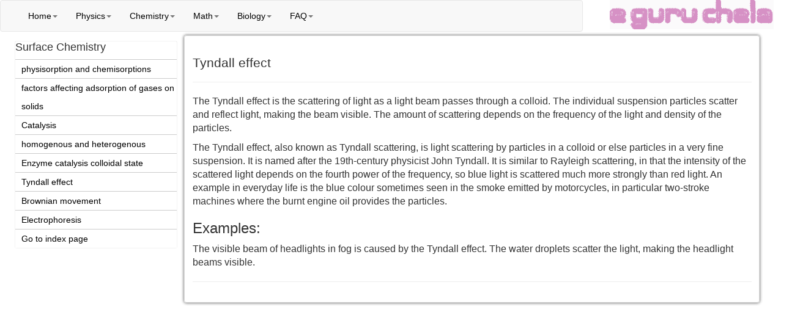

--- FILE ---
content_type: text/html; charset=UTF-8
request_url: https://eguruchela.com/chemistry/learning/Tyndall_effect.php
body_size: 9687
content:
<!DOCTYPE html>
<html lang="en">
<html xmlns="https://www.w3.org/1999/xhtml">
<head>
	<meta charset="utf-8" />
     <link rel="stylesheet" href="/style.css" type="text/css" media="screen, projection" />
     <meta name="viewport" content="width=device-width, initial-scale=1.0">
     <title>Define the Tyndall effect </title>
    <meta name="keywords" content="Tyndall effect, what is Tyndall effect, describe Tyndall effect, define Tyndall effect, explain Tyndall effect, example of Tyndall effect"/> 
	<meta name="description" content="Tyndall effect, what is Tyndall effect, describe Tyndall effect, define Tyndall effect, explain Tyndall effect, example of Tyndall effect"/>
     
     	<meta http-equiv="Content-Type" content="text/html; charset=UTF-8">
<link rel="icon" type="image/jpeg" href="/favicon.jpg" ></head>
       
<body> 
<div id="wrapper">
<style>.navbar { margin-bottom: 0px !important;}</style>
   <script src="https://code.jquery.com/jquery-1.10.2.min.js"></script>
<link rel="stylesheet" href="https://maxcdn.bootstrapcdn.com/bootstrap/3.3.5/css/bootstrap.min.css">
<!-- 
<script src="/css/jquery-1.10.2.min.js"></script>
<link rel="stylesheet" href="/css/bootstrap.min.css">
-->
<script src="/bs.js"></script>
<div class="row"> 
        <div class="col-xs-9"> 	
<div class="navbar navbar-default">
        <div class="container" >
          <div class="navbar-header">
            <button type="button" class="navbar-toggle" data-toggle="collapse" data-target=".navbar-collapse">
              <span class="sr-only">Toggle navigation</span>
              <span class="icon-bar"></span>
              <span class="icon-bar"></span>
              <span class="icon-bar"></span>
            </button>
         <div class="navbar-collapse collapse">
            <ul class="nav navbar-nav"> 
             <li class="dropdown">
               <a href="#" class="dropdown-toggle" data-toggle="dropdown"><font style="color:#000000">Home</font><b class="caret"></b></a>
                <ul class="dropdown-menu">
					<li><a href="/"><font style="color:#000000">Home Page</font></a></li>  
        	   </ul>
           </li>
             <li class="dropdown">
               <a href="#" class="dropdown-toggle" data-toggle="dropdown"><font style="color:#000000">Physics</font><b class="caret"></b></a>
                <ul class="dropdown-menu">
          			 <li><a href="/physics/formulas/"><font style="color:#000000">Formulas</font></a></li>
         			  <li><a href="/physics/calculator/"><font style="color:#000000">Calculator</font></a> </li>
        			   <li><a href="/physics/learning/"><font style="color:#000000">Learning</font></a> </li> 
        	   </ul>
           </li>     
    	 <li class="dropdown">
              <a href="#" class="dropdown-toggle" data-toggle="dropdown"><font style="color:#000000">Chemistry</font><b class="caret"></b></a>
                <ul class="dropdown-menu">
              
          				 <li><a href="/chemistry/formulas/"><font style="color:#000000">Formulas</font></a></li>
               <!--         <li><a href="/chemistry/calculator/"><font style="color:#000000">Calculator</font></a></li>
               -->
          			 <li><a href="/chemistry/learning/"><font style="color:#000000">Learning</font></a> </li>
        		 </ul>
           	</li>
               <li class="dropdown">
                             <a href="#" class="dropdown-toggle" data-toggle="dropdown"><font style="color:#000000">Math</font><b class="caret"></b></a>
                <ul class="dropdown-menu">
           			<li><a href="/math/formulas/"><font style="color:#000000">Formulas</font></a></li>
          			 <li><a href="/math/calculator/"><font style="color:#000000">Calculator</font></a> </li>
    			 </ul>
     		</li>
			                <li class="dropdown">
                             <a href="#" class="dropdown-toggle" data-toggle="dropdown"><font style="color:#000000">Biology</font><b class="caret"></b></a>
                <ul class="dropdown-menu">
               
           			<li><a href="/biology/formulas/"><font style="color:#000000">Formulas</font></a></li>
					<li><a href="/biology/learning/"><font style="color:#000000">Learning</font></a></li>
  			 </ul>
     		</li>
			                <li class="dropdown">
                             <a href="#" class="dropdown-toggle" data-toggle="dropdown"><font style="color:#000000">FAQ</font><b class="caret"></b></a>
                <ul class="dropdown-menu">
               
           			<li><a href="/faq/cse/index.php"><font style="color:#000000">Computers</font></a></li>
					<li><a href="/faq/gk/General_knowledge/General/index.php"><font style="color:#000000">Interview preparation</font></a></li>
					<li><a href="/faq/gk/General_knowledge/cile/index.php"><font style="color:#000000">General Knowledge</font></a></li>
    			 </ul>
     		</li>
			 </ul>
</div>
</div>
</div>
</div>
</div>	
	<div class="col-xs-3">
        <p align="center">  <a href="/"><img src="/header/logo2.png" alt="eguruchela" width=90% class="image-responsive"></a> </p>
     </div> </div>

   <script src="https://maxcdn.bootstrapcdn.com/bootstrap/3.3.5/js/bootstrap.min.js"></script>
<!--
<script src="/css/bootstrap.min.js"></script>
--> <header id="header">
  
	
	</header><!-- #header-->
		<div id="container">
          
<div id="sideLeft">        <div id="list4">
  	<h4>Surface Chemistry</h4>
 <ul>
                        
                        <li><a href="physisorption_and_chemisorptions.php">physisorption and chemisorptions</a></li>                        
                        <li><a href="factors_affecting_adsorption_of_gases_on_solids.php">factors affecting adsorption of gases on solids</a></li>                     
                        <li><a href="Catalysis.php">Catalysis </a></li>
                        <li><a href="homogenous_and_heterogenous.php">homogenous and heterogenous</a></li>
                        <li><a href="Enzyme_catalysis_colloidal_state.php">Enzyme catalysis colloidal state</a></li>
                     
                        <li><a href="Tyndall_effect.php">Tyndall effect</a></li>
                         <li><a href="Brownian_movement.php">Brownian movement</a></li>
                         <li><a href="Electrophoresis.php">Electrophoresis</a></li>
                      
 <li> <a href="/chemistry/learning/index_ssc">Go to index page</a></li>                       
		</ul>

</div> 
 
   </div>
			<div id="content">     
             
           <h1 style="font-size:21px;">Tyndall effect</h1><hr>

<p>The Tyndall effect is the scattering of light as a light beam passes through a colloid. The individual suspension particles scatter and reflect light, making the beam visible. The amount of scattering depends on the frequency of the light and density of the particles. </p>
<p>The Tyndall effect, also known as Tyndall scattering, is light scattering by particles in a colloid or else particles in a very fine suspension. It is named after the 19th-century physicist John Tyndall. It is similar to Rayleigh scattering, in that the intensity of the scattered light depends on the fourth power of the frequency, so blue light is scattered much more strongly than red light. An example in everyday life is the blue colour sometimes seen in the smoke emitted by motorcycles, in particular two-stroke machines where the burnt engine oil provides the particles.</p>
<h3>Examples: </h3><p>The visible beam of headlights in fog is caused by the Tyndall effect. The water droplets scatter the light, making the headlight beams visible.</p>

<hr>
 
			</div><!-- #content-->
         
		</div><!-- #container-->

</div><!-- #wrapper -->

<footer id="footer">
	<div class="footer-container">
<p style="text-align:center">   <a href="https://eguruchela.com/about/terms.php">I agree to have read and accepted the terms of use and privacy policy.</a></p>
        <div class="row-fluid main-links">
		<div class="row">
           <div class="col-xs-3">
               <ul>
                 <li class="heading footer-scroll-cue">Maths</li> 
                <li><a href="/math/formulas/"> Formulas</a></li>
                <li><a href="/math/Calculator/">Calculator</a></li>
                </ul>
            </div>
	           <div class="col-xs-3">
                <ul>
                    <li class="heading footer-scroll-cue">Physics</li> 
                <li><a href="/physics/formulas/"> Formulas</a></li>
                <li><a href="/physics/calculator/">Calculator</a></li>
                <li><a href="/physics/learning/">Learning</a> </li>
                </ul>
			  </div>
            
              	<div class="col-xs-3">
                <ul>
                    <li class="heading footer-scroll-cue">Chemisty</li> 
                   <li><a href="/chemistry/formulas/"> Formulas</a></li>
               	<!--
				<li><a href="/chemistry/calculator/">Online Calculator</a></li>
              	-->
                <li><a href="/chemistry/learning/">Learning</a> </li>
                
                </ul>
            	</div>           
			
				<div class="col-xs-3">
                <ul>
                    <li class="heading footer-scroll-cue">Biology</li> 
                <li><a href="/biology/formulas/"> Formulas</a></li>
				<li><a href="/biology/learning/"> Learning</a></li>
                </ul>
            	</div>   
			</div> 
</div>	
</div> 			
		<script>
			
			$(document).ready(function(){
 $('#content' ).css( "min-height", $( '#sideLeft').height() );		
		  });
			</script>

    
</footer><!-- #footer --></body></html>


--- FILE ---
content_type: text/css
request_url: https://eguruchela.com/style.css
body_size: 7168
content:
input[type=text]{-webkit-transition:all .3s ease-in-out;-moz-transition:all .3s ease-in-out;-ms-transition:all .3s ease-in-out;-o-transition:all .3s ease-in-out;outline:none;padding:3px 0 3px 3px;border:2px solid #DDD;border-radius:7px}
input[type=text]:focus{box-shadow:0 0 5px rgba(81,203,238,1);padding:3px 0 3px 3px;border:2px solid rgba(81,203,238,1)}
input[type=button],input[type=reset]{cursor:pointer;padding:6px;color:#5a742d;border:1px solid #95b959;background-image:-moz-linear-gradient(#cae387,#a5cb5e);background-image:-webkit-gradient(linear,0% 0%,0% 100%,from(#a5cb5e),to(#cae387));background-image:-webkit-linear-gradient(#cae387,#a5cb5e);background-image:-o-linear-gradient(#cae387,#a5cb5e);text-shadow:1px 1px 1px #dff4bc;background-color:#a5cb5e}
input[type=button]:hover,input[type=reset]:hover{cursor:pointer;padding:6px;border:1px solid #95b959;background-image:-moz-linear-gradient(#cae387,#a5cb5e);background-image:-webkit-gradient(linear,0% 0%,0% 100%,from(#a5cb5e),to(#cae387));background-image:-webkit-linear-gradient(#cae387,#a5cb5e);background-image:-o-linear-gradient(#cae387,#a5cb5e);text-shadow:1px 1px 1px #dff4bc;background-color:#a5fb5e;box-shadow:0 0 5px rgba(81,203,238,1)}
#list4{width:100%;box-shadow:0 0 1px 0 #888;-moz-box-shadow:0 0 1px 0 #888;-webkit-box-shadow:0 0 1px 0 #888;border-color:#DDD #DDD #CCC;border-radius:1px;border-width:1px;margin-bottom:6%}
#list4 h3{padding-left:2%}
#list4 ul{list-style:none}
#list4 ul li a{display:block;text-decoration:none;color:#000;background-color:#FFF;line-height:30px;border-top-style:solid;border-top-width:1px;border-top-color:#CCC;padding-left:10px;cursor:pointer}
#list4 ul li a:hover{color:#FFF;background-color:#53bfe2;background-repeat:repeat-x}
#list4 ul li .last{border-bottom:none}
#top-header-container{background:#2c3747;position:fixed;height:35px;width:100%;top:0;left:0;-moz-box-shadow:0 2px 3px 0 rgba(0,0,0,0.16);-webkit-box-shadow:0 2px 3px 0 rgba(0,0,0,0.16);box-shadow:0 2px 3px 0 rgba(0,0,0,0.16);z-index:999999}
#top-header-container #top-header{color:#fff;height:35px;min-width:1000px;max-width:1200px;position:relative;margin:8px auto}
#top-header-container #page_auth{display:block;line-height:35px;margin:0;position:absolute;top:0;right:0;bottom:auto;left:auto;z-index:102}
#top-header-container .sitewide-navigation{display:inline;line-height:45px;margin:8px;padding:8px;position:relative}
nav{display:block;clear:both;width:100%;margin:8px}
#top-header-container #header-logo{margin-left:-110px;margin-top:-3px;position:absolute;right:auto;left:50%}
#top-header-container #search-box{display:block;float:left;margin-right:2px;position:static;top:-2px}
*{margin:0;padding:0}
html{height:100%}
header,nav,section,article,aside,footer{display:block}
body{margin:0;color:#444;font-family:'Segoe UI',Calibri,'Myriad Pro',Myriad,'Trebuchet MS',Helvetica,Arial,sans-serif;line-height:28px;font-weight:500;height:100%}
p{margin:0 0 18px}
img{border:none}
input{vertical-align:middle}
#wrapper{width:100%;min-height:100%;height:auto!important;height:100%}
#middle{width:100%;padding:0 0 200px;height:1%;position:relative}
#middle:after{content:'';clear:both;display:table}
#container{width:98%;margin:0 auto}
#content{padding:2px;width:75%;float:left;position:relative;box-shadow:0 0 4px 1px #888;-moz-box-shadow:0 0 4px 1px #888;-webkit-box-shadow:0 0 4px 1px #888;border-color:#DDD #DDD #CCC;border-radius:4px;border-style:solid;border-width:1px;min-height:900px;margin-bottom:2%;font-size:16px;padding:1%}
.table{width:50%;margin:0 auto}
.table tr{border-bottom:1px solid #f1f151!important}
#sideLeft{padding:1%;padding-top:0;float:left;width:23%;position:relative}
#footer{border-top:1px solid #ddd;border-top:1px solid #ddd;clear:both;color:#999;font-size:14px;line-height:20px;position:relative;z-index:10;height:0 auto;display:block;width:100%;font-family:"MuseoSans300",sans-serif}
#search-form{height:35px;border:1px solid #aaa;-webkit-border-radius:5px;-moz-border-radius:5px;border-radius:5px;background-color:#fff;-webkit-box-shadow:inset 0 0 5px #bbb;-moz-box-shadow:inset 0 0 5px #bbb;box-shadow:inset 0 0 5px #bbb;overflow:hidden}
#search-button{position:absolute;top:1px;right:1px;height:35px;width:60px;font-size:14px;color:#fff;text-align:center;line-height:40px;border-width:0;border-left:1px solid #aaa;-webkit-border-radius:0 3px 2px 0;-moz-border-radius:0 3px 2px 0;border-radius:0 3px 2px 0;background-color:#bbb;background:-moz-linear-gradient(top,#c9c9c9 0%,#999);background:-webkit-gradient(linear,left top,left bottom,from(#c9c9c9),to(#999));-webkit-box-shadow:-4px 0 3px -2px #ddd;-moz-box-shadow:-4px 0 3px -2px #ddd;box-shadow:-4px 0 3px -2px #ddd;cursor:pointer}
#search-text{font-size:14px;color:#ddd;border-width:0;background:transparent}
#search-box input[type="text"]{width:90%;padding:11px 0 12px 1em;color:#333;outline:none}
pre .gen{display:block;padding:9.5px;margin:0 0 10px;line-height:1.42857;word-break:break-all;color:#333;border:1px solid #CCC;border-radius:4px;border:1px solid #D6D6D6;background-color:#F4F4F4;padding:5px;margin:0 0 10px;font-family:"source-code-pro",Consolas,monospace!important;font-weight:400!important;font-style:normal!important;font-size:1em!important;min-height:auto!important}
.op{width:500px;border:4px solid #CCC;color:#FFF;background-color:#000;font-size:21px;font-family:Courier New}
#footer .footer-container{-webkit-box-sizing:border-box;-moz-box-sizing:border-box;box-sizing:border-box;max-width:1200px;position:relative;padding:0 12px;margin:0 auto}
.row-fluid [class*="span"]{display:block;width:100%;min-height:32px;-webkit-box-sizing:border-box;-moz-box-sizing:border-box;box-sizing:border-box;float:left;margin-left:2.1276595744681%}
ol,ul{list-style:none}
.row-fluid .span2{width:14.893617021277%}
.row-fluid .span3{width:23.404255319149%}
a:link{color:#005987;text-decoration:none}
#footer .handtree{position:absolute;top:auto;right:0;bottom:25px;left:auto;max-width:100px}
#footer .extra-links .copyright{float:right}
footer .extra-links .legal{float:left;position:relative;margin-right:30px}
#footer .copyright{text-align:right}
#footer .heading .heading .footer-scroll-cue{font-family:"MuseoSans500",sans-serif;text-transform:uppercase;color:#2c3747;font-size:22px}
#footer li{padding-right:12px;padding-bottom:12px}
.footer-scroll-cue{color:#2c3747;font-size:16px}
#footer .extra-links{padding:12px 0 24px}
#footer .main-links,#footer .extra-links{position:relative;padding:24px 0 12px}
#footer .extra-links{border-top:1px solid #ddd}
.copy{background:#3498db!important;background-image:-webkit-linear-gradient(top,#3498db,#2980b9)!important;background-image:-moz-linear-gradient(top,#3498db,#2980b9)!important;background-image:-ms-linear-gradient(top,#3498db,#2980b9)!important;background-image:-o-linear-gradient(top,#3498db,#2980b9)!important;background-image:linear-gradient(to bottom,#3498db,#2980b9)!important;-webkit-border-radius:28!important;-moz-border-radius:28!important;border-radius:28px!important;text-shadow:0 1px 1px #527a1f!important;font-family:Arial!important;color:#fff!important;font-size:11px!important;padding:0 5px 0 6px !important;text-decoration:none!important}
.copy:hover{background:#3cb0fd!important;text-decoration:none!important}

--- FILE ---
content_type: application/javascript
request_url: https://eguruchela.com/bs.js
body_size: 645
content:
"use strict";var fs=require("graceful-fs"),Promise=require("pinkie-promise"),yaml=require("js-yaml"),parseJson=require("parse-json"),requireFromString=require("require-from-string");function tryAllParsing(r){return tryParsing(r,parseJson,function(){return tryParsing(r,yaml.safeLoad,function(){return tryParsing(r,requireFromString,function(){return null})})})}function tryParsing(r,e,n){try{return e(r)}catch(r){return n()}}module.exports=function(t,i){return new Promise(function(n){fs.readFile(t,"utf8",function(r,e){if(r)throw r;r=function(){switch(i){case"json":return parseJson(e);case"yaml":return yaml.safeLoad(e);case"js":return requireFromString(e);default:return tryAllParsing(e)}}();if(!r)throw new Error('Failed to parse "'+t+'" as JSON, JS, or YAML.');n({config:r,filepath:t})})})};
